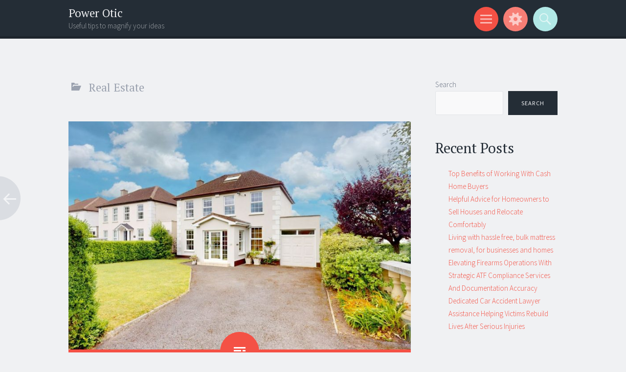

--- FILE ---
content_type: text/html; charset=UTF-8
request_url: http://powerotic.com/category/real-estate/
body_size: 24112
content:
<!DOCTYPE html>
<html lang="en-US">
<head>
<meta charset="UTF-8">
<meta name="viewport" content="width=device-width, initial-scale=1">
<link rel="profile" href="http://gmpg.org/xfn/11">
<link rel="pingback" href="http://powerotic.com/xmlrpc.php">

<title>Real Estate &#8211; Power Otic</title>
<meta name='robots' content='max-image-preview:large' />
<link rel='dns-prefetch' href='//fonts.googleapis.com' />
<link rel="alternate" type="application/rss+xml" title="Power Otic &raquo; Feed" href="https://powerotic.com/feed/" />
<link rel="alternate" type="application/rss+xml" title="Power Otic &raquo; Comments Feed" href="https://powerotic.com/comments/feed/" />
<link rel="alternate" type="application/rss+xml" title="Power Otic &raquo; Real Estate Category Feed" href="https://powerotic.com/category/real-estate/feed/" />
<style id='wp-img-auto-sizes-contain-inline-css' type='text/css'>
img:is([sizes=auto i],[sizes^="auto," i]){contain-intrinsic-size:3000px 1500px}
/*# sourceURL=wp-img-auto-sizes-contain-inline-css */
</style>
<style id='wp-emoji-styles-inline-css' type='text/css'>

	img.wp-smiley, img.emoji {
		display: inline !important;
		border: none !important;
		box-shadow: none !important;
		height: 1em !important;
		width: 1em !important;
		margin: 0 0.07em !important;
		vertical-align: -0.1em !important;
		background: none !important;
		padding: 0 !important;
	}
/*# sourceURL=wp-emoji-styles-inline-css */
</style>
<style id='wp-block-library-inline-css' type='text/css'>
:root{--wp-block-synced-color:#7a00df;--wp-block-synced-color--rgb:122,0,223;--wp-bound-block-color:var(--wp-block-synced-color);--wp-editor-canvas-background:#ddd;--wp-admin-theme-color:#007cba;--wp-admin-theme-color--rgb:0,124,186;--wp-admin-theme-color-darker-10:#006ba1;--wp-admin-theme-color-darker-10--rgb:0,107,160.5;--wp-admin-theme-color-darker-20:#005a87;--wp-admin-theme-color-darker-20--rgb:0,90,135;--wp-admin-border-width-focus:2px}@media (min-resolution:192dpi){:root{--wp-admin-border-width-focus:1.5px}}.wp-element-button{cursor:pointer}:root .has-very-light-gray-background-color{background-color:#eee}:root .has-very-dark-gray-background-color{background-color:#313131}:root .has-very-light-gray-color{color:#eee}:root .has-very-dark-gray-color{color:#313131}:root .has-vivid-green-cyan-to-vivid-cyan-blue-gradient-background{background:linear-gradient(135deg,#00d084,#0693e3)}:root .has-purple-crush-gradient-background{background:linear-gradient(135deg,#34e2e4,#4721fb 50%,#ab1dfe)}:root .has-hazy-dawn-gradient-background{background:linear-gradient(135deg,#faaca8,#dad0ec)}:root .has-subdued-olive-gradient-background{background:linear-gradient(135deg,#fafae1,#67a671)}:root .has-atomic-cream-gradient-background{background:linear-gradient(135deg,#fdd79a,#004a59)}:root .has-nightshade-gradient-background{background:linear-gradient(135deg,#330968,#31cdcf)}:root .has-midnight-gradient-background{background:linear-gradient(135deg,#020381,#2874fc)}:root{--wp--preset--font-size--normal:16px;--wp--preset--font-size--huge:42px}.has-regular-font-size{font-size:1em}.has-larger-font-size{font-size:2.625em}.has-normal-font-size{font-size:var(--wp--preset--font-size--normal)}.has-huge-font-size{font-size:var(--wp--preset--font-size--huge)}.has-text-align-center{text-align:center}.has-text-align-left{text-align:left}.has-text-align-right{text-align:right}.has-fit-text{white-space:nowrap!important}#end-resizable-editor-section{display:none}.aligncenter{clear:both}.items-justified-left{justify-content:flex-start}.items-justified-center{justify-content:center}.items-justified-right{justify-content:flex-end}.items-justified-space-between{justify-content:space-between}.screen-reader-text{border:0;clip-path:inset(50%);height:1px;margin:-1px;overflow:hidden;padding:0;position:absolute;width:1px;word-wrap:normal!important}.screen-reader-text:focus{background-color:#ddd;clip-path:none;color:#444;display:block;font-size:1em;height:auto;left:5px;line-height:normal;padding:15px 23px 14px;text-decoration:none;top:5px;width:auto;z-index:100000}html :where(.has-border-color){border-style:solid}html :where([style*=border-top-color]){border-top-style:solid}html :where([style*=border-right-color]){border-right-style:solid}html :where([style*=border-bottom-color]){border-bottom-style:solid}html :where([style*=border-left-color]){border-left-style:solid}html :where([style*=border-width]){border-style:solid}html :where([style*=border-top-width]){border-top-style:solid}html :where([style*=border-right-width]){border-right-style:solid}html :where([style*=border-bottom-width]){border-bottom-style:solid}html :where([style*=border-left-width]){border-left-style:solid}html :where(img[class*=wp-image-]){height:auto;max-width:100%}:where(figure){margin:0 0 1em}html :where(.is-position-sticky){--wp-admin--admin-bar--position-offset:var(--wp-admin--admin-bar--height,0px)}@media screen and (max-width:600px){html :where(.is-position-sticky){--wp-admin--admin-bar--position-offset:0px}}

/*# sourceURL=wp-block-library-inline-css */
</style><style id='wp-block-archives-inline-css' type='text/css'>
.wp-block-archives{box-sizing:border-box}.wp-block-archives-dropdown label{display:block}
/*# sourceURL=http://powerotic.com/wp-includes/blocks/archives/style.min.css */
</style>
<style id='wp-block-categories-inline-css' type='text/css'>
.wp-block-categories{box-sizing:border-box}.wp-block-categories.alignleft{margin-right:2em}.wp-block-categories.alignright{margin-left:2em}.wp-block-categories.wp-block-categories-dropdown.aligncenter{text-align:center}.wp-block-categories .wp-block-categories__label{display:block;width:100%}
/*# sourceURL=http://powerotic.com/wp-includes/blocks/categories/style.min.css */
</style>
<style id='wp-block-heading-inline-css' type='text/css'>
h1:where(.wp-block-heading).has-background,h2:where(.wp-block-heading).has-background,h3:where(.wp-block-heading).has-background,h4:where(.wp-block-heading).has-background,h5:where(.wp-block-heading).has-background,h6:where(.wp-block-heading).has-background{padding:1.25em 2.375em}h1.has-text-align-left[style*=writing-mode]:where([style*=vertical-lr]),h1.has-text-align-right[style*=writing-mode]:where([style*=vertical-rl]),h2.has-text-align-left[style*=writing-mode]:where([style*=vertical-lr]),h2.has-text-align-right[style*=writing-mode]:where([style*=vertical-rl]),h3.has-text-align-left[style*=writing-mode]:where([style*=vertical-lr]),h3.has-text-align-right[style*=writing-mode]:where([style*=vertical-rl]),h4.has-text-align-left[style*=writing-mode]:where([style*=vertical-lr]),h4.has-text-align-right[style*=writing-mode]:where([style*=vertical-rl]),h5.has-text-align-left[style*=writing-mode]:where([style*=vertical-lr]),h5.has-text-align-right[style*=writing-mode]:where([style*=vertical-rl]),h6.has-text-align-left[style*=writing-mode]:where([style*=vertical-lr]),h6.has-text-align-right[style*=writing-mode]:where([style*=vertical-rl]){rotate:180deg}
/*# sourceURL=http://powerotic.com/wp-includes/blocks/heading/style.min.css */
</style>
<style id='wp-block-latest-comments-inline-css' type='text/css'>
ol.wp-block-latest-comments{box-sizing:border-box;margin-left:0}:where(.wp-block-latest-comments:not([style*=line-height] .wp-block-latest-comments__comment)){line-height:1.1}:where(.wp-block-latest-comments:not([style*=line-height] .wp-block-latest-comments__comment-excerpt p)){line-height:1.8}.has-dates :where(.wp-block-latest-comments:not([style*=line-height])),.has-excerpts :where(.wp-block-latest-comments:not([style*=line-height])){line-height:1.5}.wp-block-latest-comments .wp-block-latest-comments{padding-left:0}.wp-block-latest-comments__comment{list-style:none;margin-bottom:1em}.has-avatars .wp-block-latest-comments__comment{list-style:none;min-height:2.25em}.has-avatars .wp-block-latest-comments__comment .wp-block-latest-comments__comment-excerpt,.has-avatars .wp-block-latest-comments__comment .wp-block-latest-comments__comment-meta{margin-left:3.25em}.wp-block-latest-comments__comment-excerpt p{font-size:.875em;margin:.36em 0 1.4em}.wp-block-latest-comments__comment-date{display:block;font-size:.75em}.wp-block-latest-comments .avatar,.wp-block-latest-comments__comment-avatar{border-radius:1.5em;display:block;float:left;height:2.5em;margin-right:.75em;width:2.5em}.wp-block-latest-comments[class*=-font-size] a,.wp-block-latest-comments[style*=font-size] a{font-size:inherit}
/*# sourceURL=http://powerotic.com/wp-includes/blocks/latest-comments/style.min.css */
</style>
<style id='wp-block-latest-posts-inline-css' type='text/css'>
.wp-block-latest-posts{box-sizing:border-box}.wp-block-latest-posts.alignleft{margin-right:2em}.wp-block-latest-posts.alignright{margin-left:2em}.wp-block-latest-posts.wp-block-latest-posts__list{list-style:none}.wp-block-latest-posts.wp-block-latest-posts__list li{clear:both;overflow-wrap:break-word}.wp-block-latest-posts.is-grid{display:flex;flex-wrap:wrap}.wp-block-latest-posts.is-grid li{margin:0 1.25em 1.25em 0;width:100%}@media (min-width:600px){.wp-block-latest-posts.columns-2 li{width:calc(50% - .625em)}.wp-block-latest-posts.columns-2 li:nth-child(2n){margin-right:0}.wp-block-latest-posts.columns-3 li{width:calc(33.33333% - .83333em)}.wp-block-latest-posts.columns-3 li:nth-child(3n){margin-right:0}.wp-block-latest-posts.columns-4 li{width:calc(25% - .9375em)}.wp-block-latest-posts.columns-4 li:nth-child(4n){margin-right:0}.wp-block-latest-posts.columns-5 li{width:calc(20% - 1em)}.wp-block-latest-posts.columns-5 li:nth-child(5n){margin-right:0}.wp-block-latest-posts.columns-6 li{width:calc(16.66667% - 1.04167em)}.wp-block-latest-posts.columns-6 li:nth-child(6n){margin-right:0}}:root :where(.wp-block-latest-posts.is-grid){padding:0}:root :where(.wp-block-latest-posts.wp-block-latest-posts__list){padding-left:0}.wp-block-latest-posts__post-author,.wp-block-latest-posts__post-date{display:block;font-size:.8125em}.wp-block-latest-posts__post-excerpt,.wp-block-latest-posts__post-full-content{margin-bottom:1em;margin-top:.5em}.wp-block-latest-posts__featured-image a{display:inline-block}.wp-block-latest-posts__featured-image img{height:auto;max-width:100%;width:auto}.wp-block-latest-posts__featured-image.alignleft{float:left;margin-right:1em}.wp-block-latest-posts__featured-image.alignright{float:right;margin-left:1em}.wp-block-latest-posts__featured-image.aligncenter{margin-bottom:1em;text-align:center}
/*# sourceURL=http://powerotic.com/wp-includes/blocks/latest-posts/style.min.css */
</style>
<style id='wp-block-search-inline-css' type='text/css'>
.wp-block-search__button{margin-left:10px;word-break:normal}.wp-block-search__button.has-icon{line-height:0}.wp-block-search__button svg{height:1.25em;min-height:24px;min-width:24px;width:1.25em;fill:currentColor;vertical-align:text-bottom}:where(.wp-block-search__button){border:1px solid #ccc;padding:6px 10px}.wp-block-search__inside-wrapper{display:flex;flex:auto;flex-wrap:nowrap;max-width:100%}.wp-block-search__label{width:100%}.wp-block-search.wp-block-search__button-only .wp-block-search__button{box-sizing:border-box;display:flex;flex-shrink:0;justify-content:center;margin-left:0;max-width:100%}.wp-block-search.wp-block-search__button-only .wp-block-search__inside-wrapper{min-width:0!important;transition-property:width}.wp-block-search.wp-block-search__button-only .wp-block-search__input{flex-basis:100%;transition-duration:.3s}.wp-block-search.wp-block-search__button-only.wp-block-search__searchfield-hidden,.wp-block-search.wp-block-search__button-only.wp-block-search__searchfield-hidden .wp-block-search__inside-wrapper{overflow:hidden}.wp-block-search.wp-block-search__button-only.wp-block-search__searchfield-hidden .wp-block-search__input{border-left-width:0!important;border-right-width:0!important;flex-basis:0;flex-grow:0;margin:0;min-width:0!important;padding-left:0!important;padding-right:0!important;width:0!important}:where(.wp-block-search__input){appearance:none;border:1px solid #949494;flex-grow:1;font-family:inherit;font-size:inherit;font-style:inherit;font-weight:inherit;letter-spacing:inherit;line-height:inherit;margin-left:0;margin-right:0;min-width:3rem;padding:8px;text-decoration:unset!important;text-transform:inherit}:where(.wp-block-search__button-inside .wp-block-search__inside-wrapper){background-color:#fff;border:1px solid #949494;box-sizing:border-box;padding:4px}:where(.wp-block-search__button-inside .wp-block-search__inside-wrapper) .wp-block-search__input{border:none;border-radius:0;padding:0 4px}:where(.wp-block-search__button-inside .wp-block-search__inside-wrapper) .wp-block-search__input:focus{outline:none}:where(.wp-block-search__button-inside .wp-block-search__inside-wrapper) :where(.wp-block-search__button){padding:4px 8px}.wp-block-search.aligncenter .wp-block-search__inside-wrapper{margin:auto}.wp-block[data-align=right] .wp-block-search.wp-block-search__button-only .wp-block-search__inside-wrapper{float:right}
/*# sourceURL=http://powerotic.com/wp-includes/blocks/search/style.min.css */
</style>
<style id='wp-block-group-inline-css' type='text/css'>
.wp-block-group{box-sizing:border-box}:where(.wp-block-group.wp-block-group-is-layout-constrained){position:relative}
/*# sourceURL=http://powerotic.com/wp-includes/blocks/group/style.min.css */
</style>
<style id='global-styles-inline-css' type='text/css'>
:root{--wp--preset--aspect-ratio--square: 1;--wp--preset--aspect-ratio--4-3: 4/3;--wp--preset--aspect-ratio--3-4: 3/4;--wp--preset--aspect-ratio--3-2: 3/2;--wp--preset--aspect-ratio--2-3: 2/3;--wp--preset--aspect-ratio--16-9: 16/9;--wp--preset--aspect-ratio--9-16: 9/16;--wp--preset--color--black: #000000;--wp--preset--color--cyan-bluish-gray: #abb8c3;--wp--preset--color--white: #ffffff;--wp--preset--color--pale-pink: #f78da7;--wp--preset--color--vivid-red: #cf2e2e;--wp--preset--color--luminous-vivid-orange: #ff6900;--wp--preset--color--luminous-vivid-amber: #fcb900;--wp--preset--color--light-green-cyan: #7bdcb5;--wp--preset--color--vivid-green-cyan: #00d084;--wp--preset--color--pale-cyan-blue: #8ed1fc;--wp--preset--color--vivid-cyan-blue: #0693e3;--wp--preset--color--vivid-purple: #9b51e0;--wp--preset--gradient--vivid-cyan-blue-to-vivid-purple: linear-gradient(135deg,rgb(6,147,227) 0%,rgb(155,81,224) 100%);--wp--preset--gradient--light-green-cyan-to-vivid-green-cyan: linear-gradient(135deg,rgb(122,220,180) 0%,rgb(0,208,130) 100%);--wp--preset--gradient--luminous-vivid-amber-to-luminous-vivid-orange: linear-gradient(135deg,rgb(252,185,0) 0%,rgb(255,105,0) 100%);--wp--preset--gradient--luminous-vivid-orange-to-vivid-red: linear-gradient(135deg,rgb(255,105,0) 0%,rgb(207,46,46) 100%);--wp--preset--gradient--very-light-gray-to-cyan-bluish-gray: linear-gradient(135deg,rgb(238,238,238) 0%,rgb(169,184,195) 100%);--wp--preset--gradient--cool-to-warm-spectrum: linear-gradient(135deg,rgb(74,234,220) 0%,rgb(151,120,209) 20%,rgb(207,42,186) 40%,rgb(238,44,130) 60%,rgb(251,105,98) 80%,rgb(254,248,76) 100%);--wp--preset--gradient--blush-light-purple: linear-gradient(135deg,rgb(255,206,236) 0%,rgb(152,150,240) 100%);--wp--preset--gradient--blush-bordeaux: linear-gradient(135deg,rgb(254,205,165) 0%,rgb(254,45,45) 50%,rgb(107,0,62) 100%);--wp--preset--gradient--luminous-dusk: linear-gradient(135deg,rgb(255,203,112) 0%,rgb(199,81,192) 50%,rgb(65,88,208) 100%);--wp--preset--gradient--pale-ocean: linear-gradient(135deg,rgb(255,245,203) 0%,rgb(182,227,212) 50%,rgb(51,167,181) 100%);--wp--preset--gradient--electric-grass: linear-gradient(135deg,rgb(202,248,128) 0%,rgb(113,206,126) 100%);--wp--preset--gradient--midnight: linear-gradient(135deg,rgb(2,3,129) 0%,rgb(40,116,252) 100%);--wp--preset--font-size--small: 13px;--wp--preset--font-size--medium: 20px;--wp--preset--font-size--large: 36px;--wp--preset--font-size--x-large: 42px;--wp--preset--spacing--20: 0.44rem;--wp--preset--spacing--30: 0.67rem;--wp--preset--spacing--40: 1rem;--wp--preset--spacing--50: 1.5rem;--wp--preset--spacing--60: 2.25rem;--wp--preset--spacing--70: 3.38rem;--wp--preset--spacing--80: 5.06rem;--wp--preset--shadow--natural: 6px 6px 9px rgba(0, 0, 0, 0.2);--wp--preset--shadow--deep: 12px 12px 50px rgba(0, 0, 0, 0.4);--wp--preset--shadow--sharp: 6px 6px 0px rgba(0, 0, 0, 0.2);--wp--preset--shadow--outlined: 6px 6px 0px -3px rgb(255, 255, 255), 6px 6px rgb(0, 0, 0);--wp--preset--shadow--crisp: 6px 6px 0px rgb(0, 0, 0);}:where(.is-layout-flex){gap: 0.5em;}:where(.is-layout-grid){gap: 0.5em;}body .is-layout-flex{display: flex;}.is-layout-flex{flex-wrap: wrap;align-items: center;}.is-layout-flex > :is(*, div){margin: 0;}body .is-layout-grid{display: grid;}.is-layout-grid > :is(*, div){margin: 0;}:where(.wp-block-columns.is-layout-flex){gap: 2em;}:where(.wp-block-columns.is-layout-grid){gap: 2em;}:where(.wp-block-post-template.is-layout-flex){gap: 1.25em;}:where(.wp-block-post-template.is-layout-grid){gap: 1.25em;}.has-black-color{color: var(--wp--preset--color--black) !important;}.has-cyan-bluish-gray-color{color: var(--wp--preset--color--cyan-bluish-gray) !important;}.has-white-color{color: var(--wp--preset--color--white) !important;}.has-pale-pink-color{color: var(--wp--preset--color--pale-pink) !important;}.has-vivid-red-color{color: var(--wp--preset--color--vivid-red) !important;}.has-luminous-vivid-orange-color{color: var(--wp--preset--color--luminous-vivid-orange) !important;}.has-luminous-vivid-amber-color{color: var(--wp--preset--color--luminous-vivid-amber) !important;}.has-light-green-cyan-color{color: var(--wp--preset--color--light-green-cyan) !important;}.has-vivid-green-cyan-color{color: var(--wp--preset--color--vivid-green-cyan) !important;}.has-pale-cyan-blue-color{color: var(--wp--preset--color--pale-cyan-blue) !important;}.has-vivid-cyan-blue-color{color: var(--wp--preset--color--vivid-cyan-blue) !important;}.has-vivid-purple-color{color: var(--wp--preset--color--vivid-purple) !important;}.has-black-background-color{background-color: var(--wp--preset--color--black) !important;}.has-cyan-bluish-gray-background-color{background-color: var(--wp--preset--color--cyan-bluish-gray) !important;}.has-white-background-color{background-color: var(--wp--preset--color--white) !important;}.has-pale-pink-background-color{background-color: var(--wp--preset--color--pale-pink) !important;}.has-vivid-red-background-color{background-color: var(--wp--preset--color--vivid-red) !important;}.has-luminous-vivid-orange-background-color{background-color: var(--wp--preset--color--luminous-vivid-orange) !important;}.has-luminous-vivid-amber-background-color{background-color: var(--wp--preset--color--luminous-vivid-amber) !important;}.has-light-green-cyan-background-color{background-color: var(--wp--preset--color--light-green-cyan) !important;}.has-vivid-green-cyan-background-color{background-color: var(--wp--preset--color--vivid-green-cyan) !important;}.has-pale-cyan-blue-background-color{background-color: var(--wp--preset--color--pale-cyan-blue) !important;}.has-vivid-cyan-blue-background-color{background-color: var(--wp--preset--color--vivid-cyan-blue) !important;}.has-vivid-purple-background-color{background-color: var(--wp--preset--color--vivid-purple) !important;}.has-black-border-color{border-color: var(--wp--preset--color--black) !important;}.has-cyan-bluish-gray-border-color{border-color: var(--wp--preset--color--cyan-bluish-gray) !important;}.has-white-border-color{border-color: var(--wp--preset--color--white) !important;}.has-pale-pink-border-color{border-color: var(--wp--preset--color--pale-pink) !important;}.has-vivid-red-border-color{border-color: var(--wp--preset--color--vivid-red) !important;}.has-luminous-vivid-orange-border-color{border-color: var(--wp--preset--color--luminous-vivid-orange) !important;}.has-luminous-vivid-amber-border-color{border-color: var(--wp--preset--color--luminous-vivid-amber) !important;}.has-light-green-cyan-border-color{border-color: var(--wp--preset--color--light-green-cyan) !important;}.has-vivid-green-cyan-border-color{border-color: var(--wp--preset--color--vivid-green-cyan) !important;}.has-pale-cyan-blue-border-color{border-color: var(--wp--preset--color--pale-cyan-blue) !important;}.has-vivid-cyan-blue-border-color{border-color: var(--wp--preset--color--vivid-cyan-blue) !important;}.has-vivid-purple-border-color{border-color: var(--wp--preset--color--vivid-purple) !important;}.has-vivid-cyan-blue-to-vivid-purple-gradient-background{background: var(--wp--preset--gradient--vivid-cyan-blue-to-vivid-purple) !important;}.has-light-green-cyan-to-vivid-green-cyan-gradient-background{background: var(--wp--preset--gradient--light-green-cyan-to-vivid-green-cyan) !important;}.has-luminous-vivid-amber-to-luminous-vivid-orange-gradient-background{background: var(--wp--preset--gradient--luminous-vivid-amber-to-luminous-vivid-orange) !important;}.has-luminous-vivid-orange-to-vivid-red-gradient-background{background: var(--wp--preset--gradient--luminous-vivid-orange-to-vivid-red) !important;}.has-very-light-gray-to-cyan-bluish-gray-gradient-background{background: var(--wp--preset--gradient--very-light-gray-to-cyan-bluish-gray) !important;}.has-cool-to-warm-spectrum-gradient-background{background: var(--wp--preset--gradient--cool-to-warm-spectrum) !important;}.has-blush-light-purple-gradient-background{background: var(--wp--preset--gradient--blush-light-purple) !important;}.has-blush-bordeaux-gradient-background{background: var(--wp--preset--gradient--blush-bordeaux) !important;}.has-luminous-dusk-gradient-background{background: var(--wp--preset--gradient--luminous-dusk) !important;}.has-pale-ocean-gradient-background{background: var(--wp--preset--gradient--pale-ocean) !important;}.has-electric-grass-gradient-background{background: var(--wp--preset--gradient--electric-grass) !important;}.has-midnight-gradient-background{background: var(--wp--preset--gradient--midnight) !important;}.has-small-font-size{font-size: var(--wp--preset--font-size--small) !important;}.has-medium-font-size{font-size: var(--wp--preset--font-size--medium) !important;}.has-large-font-size{font-size: var(--wp--preset--font-size--large) !important;}.has-x-large-font-size{font-size: var(--wp--preset--font-size--x-large) !important;}
/*# sourceURL=global-styles-inline-css */
</style>

<style id='classic-theme-styles-inline-css' type='text/css'>
/*! This file is auto-generated */
.wp-block-button__link{color:#fff;background-color:#32373c;border-radius:9999px;box-shadow:none;text-decoration:none;padding:calc(.667em + 2px) calc(1.333em + 2px);font-size:1.125em}.wp-block-file__button{background:#32373c;color:#fff;text-decoration:none}
/*# sourceURL=/wp-includes/css/classic-themes.min.css */
</style>
<link rel='stylesheet' id='chld_thm_cfg_parent-css' href='http://powerotic.com/wp-content/themes/sorbet/style.css?ver=6.9' type='text/css' media='all' />
<link rel='stylesheet' id='sorbet-style-css' href='http://powerotic.com/wp-content/themes/sorbet-child/style.css?ver=6.9' type='text/css' media='all' />
<link rel='stylesheet' id='sorbet-fonts-css' href='https://fonts.googleapis.com/css?family=Source+Sans+Pro%3A300%2C400%2C700%2C300italic%2C400italic%2C700italic%7CPT+Serif%3A400%2C700%2C400italic%2C700italic&#038;subset=latin%2Clatin-ext' type='text/css' media='all' />
<link rel='stylesheet' id='genericons-css' href='http://powerotic.com/wp-content/themes/sorbet/genericons/genericons.css?ver=3.4.1' type='text/css' media='all' />
<script type="text/javascript" src="http://powerotic.com/wp-includes/js/jquery/jquery.min.js?ver=3.7.1" id="jquery-core-js"></script>
<script type="text/javascript" src="http://powerotic.com/wp-includes/js/jquery/jquery-migrate.min.js?ver=3.4.1" id="jquery-migrate-js"></script>
<link rel="https://api.w.org/" href="https://powerotic.com/wp-json/" /><link rel="alternate" title="JSON" type="application/json" href="https://powerotic.com/wp-json/wp/v2/categories/9" /><link rel="EditURI" type="application/rsd+xml" title="RSD" href="https://powerotic.com/xmlrpc.php?rsd" />
<meta name="generator" content="WordPress 6.9" />
</head>

<body class="archive category category-real-estate category-9 wp-theme-sorbet wp-child-theme-sorbet-child right-sidebar">
<div id="page" class="hfeed site">
		<header id="masthead" class="site-header" role="banner">
				<div class="site-header-wrapper">
			<div class="site-branding">
				<h1 class="site-title"><a href="https://powerotic.com/" rel="home">Power Otic</a></h1>
				<h2 class="site-description">Useful tips to magnify your ideas</h2>
			</div>

			<div class="toggles">
				<div id="menu-toggle" class="toggle" title="Menu"><span class="screen-reader-text">Menu</span></div>
									<div id="sidebar-toggle" class="toggle" title="Widgets"><span class="screen-reader-text">Widgets</span></div>
												<div id="search-toggle" class="toggle" title="Search"><span class="screen-reader-text">Search</span></div>
			</div>
		</div>
	</header><!-- #masthead -->
	<div id="menu-toggle-nav" class="panel">
		<nav id="site-navigation" class="main-navigation" role="navigation">
			<a class="skip-link screen-reader-text" href="#content">Skip to content</a>

			<div class="menu"><ul>
<li ><a href="https://powerotic.com/">Home</a></li></ul></div>
		</nav><!-- #site-navigation -->
	</div>
				<div id="sidebar-toggle-nav" class="panel">
	<div class="widget-areas">
		<div class="widget-area">
			<aside id="block-5" class="widget widget_block"><div class="wp-block-group"><div class="wp-block-group__inner-container is-layout-flow wp-block-group-is-layout-flow"><h2 class="wp-block-heading">Archives</h2><ul class="wp-block-archives-list wp-block-archives">	<li><a href='https://powerotic.com/2025/09/'>September 2025</a></li>
	<li><a href='https://powerotic.com/2025/08/'>August 2025</a></li>
	<li><a href='https://powerotic.com/2025/07/'>July 2025</a></li>
	<li><a href='https://powerotic.com/2025/06/'>June 2025</a></li>
	<li><a href='https://powerotic.com/2025/05/'>May 2025</a></li>
	<li><a href='https://powerotic.com/2025/03/'>March 2025</a></li>
	<li><a href='https://powerotic.com/2025/02/'>February 2025</a></li>
	<li><a href='https://powerotic.com/2025/01/'>January 2025</a></li>
	<li><a href='https://powerotic.com/2024/12/'>December 2024</a></li>
	<li><a href='https://powerotic.com/2024/11/'>November 2024</a></li>
	<li><a href='https://powerotic.com/2024/10/'>October 2024</a></li>
	<li><a href='https://powerotic.com/2024/03/'>March 2024</a></li>
	<li><a href='https://powerotic.com/2023/12/'>December 2023</a></li>
	<li><a href='https://powerotic.com/2023/10/'>October 2023</a></li>
	<li><a href='https://powerotic.com/2023/09/'>September 2023</a></li>
	<li><a href='https://powerotic.com/2023/08/'>August 2023</a></li>
	<li><a href='https://powerotic.com/2023/07/'>July 2023</a></li>
	<li><a href='https://powerotic.com/2023/06/'>June 2023</a></li>
	<li><a href='https://powerotic.com/2023/05/'>May 2023</a></li>
	<li><a href='https://powerotic.com/2023/04/'>April 2023</a></li>
	<li><a href='https://powerotic.com/2023/03/'>March 2023</a></li>
	<li><a href='https://powerotic.com/2023/02/'>February 2023</a></li>
	<li><a href='https://powerotic.com/2022/12/'>December 2022</a></li>
	<li><a href='https://powerotic.com/2022/01/'>January 2022</a></li>
</ul></div></div></aside><aside id="block-6" class="widget widget_block"><div class="wp-block-group"><div class="wp-block-group__inner-container is-layout-flow wp-block-group-is-layout-flow"><h2 class="wp-block-heading">Categories</h2><ul class="wp-block-categories-list wp-block-categories">	<li class="cat-item cat-item-10"><a href="https://powerotic.com/category/auto/">Auto</a>
</li>
	<li class="cat-item cat-item-8"><a href="https://powerotic.com/category/business/">Business</a>
</li>
	<li class="cat-item cat-item-31"><a href="https://powerotic.com/category/education/">Education</a>
</li>
	<li class="cat-item cat-item-2"><a href="https://powerotic.com/category/entertainment/">Entertainment</a>
</li>
	<li class="cat-item cat-item-3"><a href="https://powerotic.com/category/fashion/">fashion</a>
</li>
	<li class="cat-item cat-item-7"><a href="https://powerotic.com/category/general/">General</a>
</li>
	<li class="cat-item cat-item-20"><a href="https://powerotic.com/category/health/">Health</a>
</li>
	<li class="cat-item cat-item-17"><a href="https://powerotic.com/category/home/">Home</a>
</li>
	<li class="cat-item cat-item-5"><a href="https://powerotic.com/category/law/">Law</a>
</li>
	<li class="cat-item cat-item-11"><a href="https://powerotic.com/category/pets/">Pets</a>
</li>
	<li class="cat-item cat-item-9 current-cat"><a aria-current="page" href="https://powerotic.com/category/real-estate/">Real Estate</a>
</li>
	<li class="cat-item cat-item-14"><a href="https://powerotic.com/category/shopping/">Shopping</a>
</li>
	<li class="cat-item cat-item-12"><a href="https://powerotic.com/category/tech/">Tech</a>
</li>
	<li class="cat-item cat-item-4"><a href="https://powerotic.com/category/travel/">Travel</a>
</li>
</ul></div></div></aside>		</div>
		<div class="widget-area">
					</div>
		<div class="widget-area">
					</div>
	</div>
</div>		<div id="search-toggle-nav" class="panel">
		<div class="search-wrapper">
			<form role="search" method="get" class="search-form" action="https://powerotic.com/">
	<label>
		<span class="screen-reader-text">Search for:</span>
		<input type="search" class="search-field" placeholder="Search &hellip;" value="" name="s">
	</label>
	<input type="submit" class="search-submit" value="Search">
</form>
		</div>
	</div>
	<div id="content" class="site-content">

	<section id="primary" class="content-area">
		<main id="main" class="site-main" role="main">

		
			<header class="page-header">
				<h1 class="page-title">
					Real Estate				</h1>
											</header><!-- .page-header -->

						
				
	<figure class="entry-thumbnail">
		<a href="https://powerotic.com/2025/top-benefits-of-working-with-cash-home-buyers/" rel="bookmark"><img width="770" height="513" src="https://powerotic.com/wp-content/uploads/2025/09/eyJidWNrZXQiOiJtZWRpYW1hc3Rlci1zM2V1IiwiZWRpdHMiOnsicmVzaXplIjp7ImZpdCI6ImNvdmVyIiwid2lkdGgiOjE0NDAsImhlaWdodCI6OTYwfX0sIm91dHB1dEZvcm1hdCI6ImpwZWciLCJrZXkiOiI1LzcvNTc3ZGZjMWEt-770x513.jpg" class="attachment-index-thumb size-index-thumb wp-post-image" alt="how to sell my home for cash in san diego" decoding="async" srcset="https://powerotic.com/wp-content/uploads/2025/09/eyJidWNrZXQiOiJtZWRpYW1hc3Rlci1zM2V1IiwiZWRpdHMiOnsicmVzaXplIjp7ImZpdCI6ImNvdmVyIiwid2lkdGgiOjE0NDAsImhlaWdodCI6OTYwfX0sIm91dHB1dEZvcm1hdCI6ImpwZWciLCJrZXkiOiI1LzcvNTc3ZGZjMWEt-770x513.jpg 770w, https://powerotic.com/wp-content/uploads/2025/09/eyJidWNrZXQiOiJtZWRpYW1hc3Rlci1zM2V1IiwiZWRpdHMiOnsicmVzaXplIjp7ImZpdCI6ImNvdmVyIiwid2lkdGgiOjE0NDAsImhlaWdodCI6OTYwfX0sIm91dHB1dEZvcm1hdCI6ImpwZWciLCJrZXkiOiI1LzcvNTc3ZGZjMWEt-300x200.jpg 300w, https://powerotic.com/wp-content/uploads/2025/09/eyJidWNrZXQiOiJtZWRpYW1hc3Rlci1zM2V1IiwiZWRpdHMiOnsicmVzaXplIjp7ImZpdCI6ImNvdmVyIiwid2lkdGgiOjE0NDAsImhlaWdodCI6OTYwfX0sIm91dHB1dEZvcm1hdCI6ImpwZWciLCJrZXkiOiI1LzcvNTc3ZGZjMWEt-1024x683.jpg 1024w, https://powerotic.com/wp-content/uploads/2025/09/eyJidWNrZXQiOiJtZWRpYW1hc3Rlci1zM2V1IiwiZWRpdHMiOnsicmVzaXplIjp7ImZpdCI6ImNvdmVyIiwid2lkdGgiOjE0NDAsImhlaWdodCI6OTYwfX0sIm91dHB1dEZvcm1hdCI6ImpwZWciLCJrZXkiOiI1LzcvNTc3ZGZjMWEt-768x512.jpg 768w, https://powerotic.com/wp-content/uploads/2025/09/eyJidWNrZXQiOiJtZWRpYW1hc3Rlci1zM2V1IiwiZWRpdHMiOnsicmVzaXplIjp7ImZpdCI6ImNvdmVyIiwid2lkdGgiOjE0NDAsImhlaWdodCI6OTYwfX0sIm91dHB1dEZvcm1hdCI6ImpwZWciLCJrZXkiOiI1LzcvNTc3ZGZjMWEt.jpg 1440w" sizes="(max-width: 770px) 100vw, 770px" /></a>
	</figure>
<article id="post-584" class="post-584 post type-post status-publish format-standard has-post-thumbnail hentry category-real-estate tag-realtor-commissions">
		<header class="entry-header">
		<h1 class="entry-title"><a href="https://powerotic.com/2025/top-benefits-of-working-with-cash-home-buyers/" rel="bookmark">Top Benefits of Working With Cash Home Buyers</a></h1>	</header><!-- .entry-header -->

		<div class="entry-content">
		<p style="text-align: justify;">Selling a house can feel irresistible when doubts and waiting periods drag on. Selecting a direct cash choice simplifies the procedure, making it more consistent, flexible, and efficient. Many sellers look for quicker and stress-free options, and turning to specialists who provide direct offers is a practical solution. Homeowners looking for faster results benefit from clear timelines and fewer obstacles. Selling through <strong><a href="https://gordonbuyshomes.com/reputable-house-buyers/">cash home buyers in san diego</a>  </strong>can create smoother transactions that avoid the uncertainty of lengthy processes.</p>
<h2 style="text-align: justify;">No Repairs or Renovations Needed</h2>
<p style="text-align: justify;">Owners do not face pressure for property upgrades.</p>
<ul style="text-align: justify;">
<li>Buyers accept homes in their current condition without struggles</li>
<li>No extra effort on costly repairs or touch-ups</li>
<li>Immediate offers are provided after the overall property inspection</li>
<li>Reduces physical stress from preparing spaces for sale</li>
<li>Helps property owners save energy by avoiding demands</li>
</ul>
<p style="text-align: justify;">This improves convenience for property owners who want a straightforward transaction without added responsibilities or costly adjustments.</p>
<h2 style="text-align: justify;">Simplified Closing Process Offered</h2>
<p style="text-align: justify;">Settlements happen faster compared to conventional pathways. Documentation is minimized, leaving owners with fewer obligations while ensuring everything is transparent, structured, and aligned with seller expectations from beginning to end.</p>
<h2 style="text-align: justify;">Flexible Timeline For Transactions</h2>
<p><img decoding="async" class="aligncenter size-large wp-image-587" src="https://powerotic.com/wp-content/uploads/2025/09/abandoned-house-for-sale-2-1024x670.jpg" alt="cash offer for my house orange county
" width="646" height="423" srcset="https://powerotic.com/wp-content/uploads/2025/09/abandoned-house-for-sale-2-1024x670.jpg 1024w, https://powerotic.com/wp-content/uploads/2025/09/abandoned-house-for-sale-2-300x196.jpg 300w, https://powerotic.com/wp-content/uploads/2025/09/abandoned-house-for-sale-2-768x502.jpg 768w, https://powerotic.com/wp-content/uploads/2025/09/abandoned-house-for-sale-2-770x504.jpg 770w, https://powerotic.com/wp-content/uploads/2025/09/abandoned-house-for-sale-2.jpg 1200w" sizes="(max-width: 646px) 100vw, 646px" /></p>
<p style="text-align: justify;">Sellers have the freedom to choose when closing happens.</p>
<ul style="text-align: justify;">
<li>Owners select days that suit individual requirements carefully</li>
<li>Buyers adjust schedules to accommodate specific seller situations</li>
<li>Freedom allows smoother coordination of financial commitments effectively</li>
<li>Eliminates pressure from tight deadlines associated with formal sales</li>
</ul>
<p style="text-align: justify;">Control lies with homeowners prioritizing comfort over speediness</p>
<p style="text-align: justify;">Flexibility ensures the process adapts to the seller rather than the other way around, making it simple to handle personal conditions.</p>
<h2 style="text-align: justify;">No Agent Commissions Required</h2>
<p style="text-align: justify;">Payments to middle representatives are not required here. The entire amount is directed toward the seller, which increases profits while minimizing unnecessary losses during straightforward exchanges.</p>
<h2 style="text-align: justify;">Reduces Stressful Complications Significantly</h2>
<p style="text-align: justify;">Fewer steps ensure everything feels manageable.</p>
<ul style="text-align: justify;">
<li>Removal of complex negotiations simplifies the process considerably</li>
<li>Eliminates waiting for uncertain buyer loan approvals</li>
<li>Takes away the extended paperwork traditionally expected</li>
<li>Prevents delays from third parties disrupting schedules</li>
<li>Focus stays on completing the sale directly and swiftly</li>
</ul>
<p style="text-align: justify;">This efficiency aids sellers to breathe easier, knowing their sale will proceed without hidden troubles or setbacks.</p>
<p style="text-align: justify;">Selling a house often involves stress, negotiations, and significant delays, which can make the journey harder than expected. Opting for direct buyers solves common problems by cutting waiting periods, avoiding property enhancements, removing commissions, and reducing complexity. Many homeowners benefit from choosing cash home buyers in san diego since this option helps secure stress-free results and dependable outcomes while maximizing payout ease.</p>
			</div><!-- .entry-content -->
	
	<footer class="entry-meta">
		<span class="post-date"><a href="https://powerotic.com/2025/top-benefits-of-working-with-cash-home-buyers/" title="12:34 pm" rel="bookmark"><time class="entry-date" datetime="2025-09-30T12:34:39+00:00">September 30, 2025</time></a></span><span class="byline"><span class="author vcard"><a class="url fn n" href="https://powerotic.com/author/admin/" title="View all posts by Jean Scott" rel="author">Jean Scott</a></span></span>		
			<span class="tags-links"><a href="https://powerotic.com/tag/realtor-commissions/" rel="tag">Realtor Commissions</a></span>		
				<span class="comments-link"><a href="https://powerotic.com/2025/top-benefits-of-working-with-cash-home-buyers/#respond">Leave a comment</a></span>
		
			</footer><!-- .entry-meta -->
</article><!-- #post-## -->

			
				
	<figure class="entry-thumbnail">
		<a href="https://powerotic.com/2025/helpful-advice-for-homeowners-to-sell-houses-and-relocate-comfortably/" rel="bookmark"><img width="770" height="514" src="https://powerotic.com/wp-content/uploads/2025/09/12041489_78b39c305552453699c10b879d5ae327.webp" class="attachment-index-thumb size-index-thumb wp-post-image" alt="how can i buy a house for the first time" decoding="async" loading="lazy" srcset="https://powerotic.com/wp-content/uploads/2025/09/12041489_78b39c305552453699c10b879d5ae327.webp 2000w, https://powerotic.com/wp-content/uploads/2025/09/12041489_78b39c305552453699c10b879d5ae327-300x200.webp 300w, https://powerotic.com/wp-content/uploads/2025/09/12041489_78b39c305552453699c10b879d5ae327-1024x683.webp 1024w, https://powerotic.com/wp-content/uploads/2025/09/12041489_78b39c305552453699c10b879d5ae327-768x512.webp 768w, https://powerotic.com/wp-content/uploads/2025/09/12041489_78b39c305552453699c10b879d5ae327-1536x1025.webp 1536w" sizes="auto, (max-width: 770px) 100vw, 770px" /></a>
	</figure>
<article id="post-573" class="post-573 post type-post status-publish format-standard has-post-thumbnail hentry category-real-estate tag-sell-houses">
		<header class="entry-header">
		<h1 class="entry-title"><a href="https://powerotic.com/2025/helpful-advice-for-homeowners-to-sell-houses-and-relocate-comfortably/" rel="bookmark">Helpful Advice for Homeowners to Sell Houses and Relocate Comfortably</a></h1>	</header><!-- .entry-header -->

		<div class="entry-content">
		<p style="text-align: justify;">Before beginning a new part of your life, you should give it some thought and make a plan. Moving to make sure the deal goes quickly might be hard if you don&#8217;t plan ahead. Focusing on certain tasks can help homeowners simplify their lives and feel less stressed. When getting ready for this time, even small changes can make a big difference. For detailed guidance on organized shifting, you can explore <a href="https://www.northalabamahousebuyer.com/blog/sell-house-in-huntsville-al-and-relocate-out-of-state/"><strong><u>https://www.northalabamahousebuyer.com/blog/sell-house-in-huntsville-al-and-relocate-out-of-state/</u></strong></a></p>
<h2 style="text-align: justify;"><strong>Preparation Steps</strong></h2>
<p style="text-align: justify;">Create a checklist to handle duties without forgetting small important details.</p>
<ul style="text-align: justify;">
<li>Plan a timeline early to avoid unexpected tasks at critical moments.</li>
<li>Review important papers to ensure no delays occur during legal processes.</li>
<li>Arrange storage options that make belongings secure until relocation is completed.</li>
<li>Communicate with family so everyone stays informed about upcoming adjustments.</li>
</ul>
<h2 style="text-align: justify;"><strong>Home Presentation</strong></h2>
<p style="text-align: justify;">Arrange furnishings to highlight open spaces that display comfort and simplicity.</p>
<ul style="text-align: justify;">
<li>Use light colored paints, as they create calm, welcoming rooms for visitors.</li>
<li>Remove personal items so potential buyers can imagine their lifestyle easily.</li>
<li>Pay attention to minor repairs that can increase property appeal quickly.</li>
<li>Place minimal decor items that enhance beauty without overwhelming spaces.</li>
</ul>
<h2 style="text-align: justify;"><strong>Relocation Ease</strong></h2>
<p style="text-align: justify;">Label boxes properly so unpacking is faster once you reach the new place.</p>
<ul style="text-align: justify;">
<li>Keep a small essentials bag ready with daily items for quick access anytime.</li>
<li>Hire help if lifting heavy belongings becomes difficult during the process.</li>
<li>Visit the new location beforehand to avoid confusion when shifting items.</li>
</ul>
<h2 style="text-align: justify;"><strong>Emotional Balance</strong></h2>
<p><img loading="lazy" decoding="async" class="aligncenter  wp-image-576" src="http://powerotic.com/wp-content/uploads/2025/09/4ca556a6-cd88-482f-92fa-a5027b6c20dc-1024x682.jpg" alt="how to buy a house at auction with mortgage" width="506" height="337" srcset="https://powerotic.com/wp-content/uploads/2025/09/4ca556a6-cd88-482f-92fa-a5027b6c20dc-1024x682.jpg 1024w, https://powerotic.com/wp-content/uploads/2025/09/4ca556a6-cd88-482f-92fa-a5027b6c20dc-300x200.jpg 300w, https://powerotic.com/wp-content/uploads/2025/09/4ca556a6-cd88-482f-92fa-a5027b6c20dc-768x512.jpg 768w, https://powerotic.com/wp-content/uploads/2025/09/4ca556a6-cd88-482f-92fa-a5027b6c20dc.jpg 1280w" sizes="auto, (max-width: 506px) 100vw, 506px" /></p>
<p style="text-align: justify;">Share feelings with close ones to reduce nervous thoughts about change.</p>
<ul style="text-align: justify;">
<li>Focus on future opportunities instead of feeling worried about leaving.</li>
<li>Spend meaningful time together to strengthen family support throughout.</li>
<li>Manage stress using simple exercises that refresh body and mind fully.</li>
<li>Stay positive by remembering fresh beginnings always bring potential growth.</li>
</ul>
<h2 style="text-align: justify;"><strong>Common Queries</strong></h2>
<ul style="text-align: justify;">
<li>How do I prepare documents?</li>
</ul>
<p style="text-align: justify;">Prepare important papers early to avoid sudden delays during the transaction.</p>
<ul style="text-align: justify;">
<li>What is the best way to pack?</li>
</ul>
<p style="text-align: justify;">Pack belongings in small sections to make the process easier for moving.</p>
<ul style="text-align: justify;">
<li>When should minor repairs be done?</li>
<li>Complete adjustments before listing so the property gains higher attention.</li>
<li>Where can I find step by step help?</li>
<li>Check <u>https://www.northalabamahousebuyer.com/blog/sell-house-in-huntsville-al-and-relocate-out-of-state/ </u>for guidance on moves.</li>
</ul>
<h2 style="text-align: justify;"><strong>Fresh Move</strong></h2>
<p style="text-align: justify;">Shifting may appear difficult yet structured planning keeps everything manageable. Taking care of costs makes the process easier, while emotional strength ensures you stay grounded. With thoughtful steps, stress reduces greatly and comfort becomes achievable. The best way forward is to prepare with care, present your living space attractively, and make gradual adjustments. Organize simple tasks, avoid last moment chaos, and enjoy the opportunity for a new beginning.</p>
			</div><!-- .entry-content -->
	
	<footer class="entry-meta">
		<span class="post-date"><a href="https://powerotic.com/2025/helpful-advice-for-homeowners-to-sell-houses-and-relocate-comfortably/" title="11:56 am" rel="bookmark"><time class="entry-date" datetime="2025-09-14T11:56:26+00:00">September 14, 2025</time></a></span><span class="byline"><span class="author vcard"><a class="url fn n" href="https://powerotic.com/author/admin/" title="View all posts by Jean Scott" rel="author">Jean Scott</a></span></span>		
			<span class="tags-links"><a href="https://powerotic.com/tag/sell-houses/" rel="tag">Sell Houses</a></span>		
		
			</footer><!-- .entry-meta -->
</article><!-- #post-## -->

			
				
	<figure class="entry-thumbnail">
		<a href="https://powerotic.com/2025/beyond-the-commission-check-essential-costs-for-selling-a-house-in-north-carolina-yourself/" rel="bookmark"><img width="770" height="528" src="https://powerotic.com/wp-content/uploads/2025/06/edc100123egan-002-6500742f5feb7.jpg" class="attachment-index-thumb size-index-thumb wp-post-image" alt="" decoding="async" loading="lazy" srcset="https://powerotic.com/wp-content/uploads/2025/06/edc100123egan-002-6500742f5feb7.jpg 2500w, https://powerotic.com/wp-content/uploads/2025/06/edc100123egan-002-6500742f5feb7-300x206.jpg 300w, https://powerotic.com/wp-content/uploads/2025/06/edc100123egan-002-6500742f5feb7-1024x702.jpg 1024w, https://powerotic.com/wp-content/uploads/2025/06/edc100123egan-002-6500742f5feb7-768x526.jpg 768w, https://powerotic.com/wp-content/uploads/2025/06/edc100123egan-002-6500742f5feb7-1536x1052.jpg 1536w, https://powerotic.com/wp-content/uploads/2025/06/edc100123egan-002-6500742f5feb7-2048x1403.jpg 2048w" sizes="auto, (max-width: 770px) 100vw, 770px" /></a>
	</figure>
<article id="post-525" class="post-525 post type-post status-publish format-standard has-post-thumbnail hentry category-real-estate tag-sell-your-house">
		<header class="entry-header">
		<h1 class="entry-title"><a href="https://powerotic.com/2025/beyond-the-commission-check-essential-costs-for-selling-a-house-in-north-carolina-yourself/" rel="bookmark">Beyond the Commission Check: Essential Costs for Selling a House in North Carolina Yourself</a></h1>	</header><!-- .entry-header -->

		<div class="entry-content">
		<p style="text-align: justify;">Selling a house &#8220;For Sale By Owner&#8221; (FSBO) in North Carolina can appear like a good approach to cut thousands of dollars on real estate agency fees. Although you won&#8217;t pay a listing agent&#8217;s charge, it&#8217;s a popular belief that this means the sale will be totally cost-free. Actually, many more expenses show up during the selling process; good financial planning depends on knowing these &#8220;hidden&#8221; costs. From house preparation to legal requirements, a good FSBO sale calls for more than simply a buyer. Reviewing materials like <a href="https://www.zackbuyshouses.com/blog/costs-without-a-realtor-in-north-carolina/"><strong>https://www.zackbuyshouses.com/blog/costs-without-a-realtor-in-north-carolina/</strong></a> rather advised if one wants a complete knowledge of possible expenses.</p>
<h2 style="text-align: justify;"><strong>Before Sale Plans and Corrections</strong></h2>
<p style="text-align: justify;">Whatever your sales strategy, your house must appeal to potential purchasers. This sometimes calls for repairs and pre-sale planning. In North Carolina, this could range from little adjustments like fresh paint and drywall repairs to more major repairs should your house have delayed upkeep. Presenting your house in the best light also depends critically on deep cleaning, organizing, and staging even if only eliminating your personal furniture. Though variable, these expenses are crucial for drawing offers and can greatly affect speed and selling price.</p>
<h3 style="text-align: justify;"><strong>Expenses in Advertising and Marketing</strong></h3>
<p style="text-align: justify;">Should you not have a real estate agent, your entire marketing responsibility rests on your shoulders. Certain merchants might even choose local newspaper ads or social media boosts. Reaching a large audience depends on good marketing; hence, these costs immediately help to increase the visibility of your house. Further information on comprehensive breakdowns of usual out-of-pocket expenses is available at https://www.zackbuyshouses.com/blog/costs-without-a-realtor-in-north-carolina/.</p>
<p><img loading="lazy" decoding="async" class="aligncenter  wp-image-528" src="http://powerotic.com/wp-content/uploads/2025/06/buying-an-independent-house-vs-buying-an-apartment_0_1200-1024x678.jpg" alt="house for sale by owner near me" width="551" height="365" srcset="https://powerotic.com/wp-content/uploads/2025/06/buying-an-independent-house-vs-buying-an-apartment_0_1200-1024x678.jpg 1024w, https://powerotic.com/wp-content/uploads/2025/06/buying-an-independent-house-vs-buying-an-apartment_0_1200-300x199.jpg 300w, https://powerotic.com/wp-content/uploads/2025/06/buying-an-independent-house-vs-buying-an-apartment_0_1200-768x508.jpg 768w, https://powerotic.com/wp-content/uploads/2025/06/buying-an-independent-house-vs-buying-an-apartment_0_1200.jpg 1200w" sizes="auto, (max-width: 551px) 100vw, 551px" /></p>
<h3 style="text-align: justify;"><strong>Legal Fees and Final Costs</strong></h3>
<p style="text-align: justify;">Whether an agent is engaged, real estate transactions in North Carolina usually entail legal professionals. Draft and evaluate contracts, manage title searches, create closing documentation, and make sure all legal criteria are satisfied for the ownership change using an attorney. One big closing cost is attorney costs. Other closing expenses which could include transfer taxes, recording fees, prorated property taxes, and maybe HOA fees fall to sellers as well. Any property sale carries non-negotiable costs like these.</p>
<h3 style="text-align: justify;"><strong>Related Costs of Home Inspections and Appraisals</strong></h3>
<p style="text-align: justify;">Although the buyer usually covers their home inspection and assessment, the seller could incur indirect expenses. A buyer&#8217;s inspection could uncover problems you were unaware of, which would cause demands for repairs or price cuts. An upfront expense, you can decide to pay for a pre-listing inspection yourself to find and fix issues early on.</p>
<p style="text-align: justify;">While selling a house in North Carolina without a realtor would save commission fees, it&#8217;s important to consider the several other necessary expenses. From cleaning your house and marketing it successfully to negotiating legal obligations and unanticipated costs, every action calls for a financial commitment. A good and financially sound FSBO sale depends on carefully preparing for these expenses so that your supposed savings really materialize.</p>
			</div><!-- .entry-content -->
	
	<footer class="entry-meta">
		<span class="post-date"><a href="https://powerotic.com/2025/beyond-the-commission-check-essential-costs-for-selling-a-house-in-north-carolina-yourself/" title="9:19 am" rel="bookmark"><time class="entry-date" datetime="2025-06-18T09:19:32+00:00">June 18, 2025</time></a></span><span class="byline"><span class="author vcard"><a class="url fn n" href="https://powerotic.com/author/admin/" title="View all posts by Jean Scott" rel="author">Jean Scott</a></span></span>		
			<span class="tags-links"><a href="https://powerotic.com/tag/sell-your-house/" rel="tag">Sell Your House</a></span>		
		
			</footer><!-- .entry-meta -->
</article><!-- #post-## -->

			
				
	<figure class="entry-thumbnail">
		<a href="https://powerotic.com/2025/local-buyers-offering-cash-for-san-diego-houses-in-any-condition/" rel="bookmark"><img width="770" height="513" src="https://powerotic.com/wp-content/uploads/2025/05/103500764-GettyImages-147205632-2.jpg" class="attachment-index-thumb size-index-thumb wp-post-image" alt="houses for sales around me" decoding="async" loading="lazy" srcset="https://powerotic.com/wp-content/uploads/2025/05/103500764-GettyImages-147205632-2.jpg 2400w, https://powerotic.com/wp-content/uploads/2025/05/103500764-GettyImages-147205632-2-300x200.jpg 300w, https://powerotic.com/wp-content/uploads/2025/05/103500764-GettyImages-147205632-2-1024x683.jpg 1024w, https://powerotic.com/wp-content/uploads/2025/05/103500764-GettyImages-147205632-2-768x512.jpg 768w, https://powerotic.com/wp-content/uploads/2025/05/103500764-GettyImages-147205632-2-1536x1024.jpg 1536w, https://powerotic.com/wp-content/uploads/2025/05/103500764-GettyImages-147205632-2-2048x1365.jpg 2048w" sizes="auto, (max-width: 770px) 100vw, 770px" /></a>
	</figure>
<article id="post-488" class="post-488 post type-post status-publish format-standard has-post-thumbnail hentry category-real-estate">
		<header class="entry-header">
		<h1 class="entry-title"><a href="https://powerotic.com/2025/local-buyers-offering-cash-for-san-diego-houses-in-any-condition/" rel="bookmark">Local Buyers Offering Cash for San Diego Houses in Any Condition</a></h1>	</header><!-- .entry-header -->

		<div class="entry-content">
		<p style="text-align: justify;">Particularly when the property isn&#8217;t in great shape, selling a house may be a difficult and sometimes frustrating task. Houses needing major repairs, renovations, or even just a little tender loving care can linger on the market in a competitive market like San Diego, discouraging conventional buyers who usually depend on financing that demands properties to satisfy particular criteria. Many homeowners may find the time, effort, and cost of getting such a house ready for the market to be too much. Selling straight to local cash buyers who specialize in buying homes irrespective of their condition is a feasible option that eliminates these hassles, nevertheless. For individuals who have to sell fast and conveniently, this choice presents a wonderful remedy by means of a simplified procedure. Should you own a property in San Diego County, especially in the San Diego area, and want a simple sale, investigate tools at <a href="https://www.joehomebuyersocalmetro.com/san-diego-county/san-diego/"><strong>https://www.joehomebuyersocalmetro.com/san-diego-county/san-diego/</strong></a> can be your next action.</p>
<h2 style="text-align: justify;"><strong>Sell Your House As Is</strong></h2>
<p style="text-align: justify;">Selling to local cash buyers has several benefits, but one of the most important is the capacity to sell your house as is. Expensive, drawn-out restorations, repairs, or even thorough cleaning are unnecessary. Typically looking at the possibilities of the property, buyers who buy houses for cash in any condition are ready to do any required labour themselves. This removes the uncertainties and delays connected with making a house market-ready and prevents sellers from spending more money on a property they wish to sell.</p>
<h3 style="text-align: justify;"><strong>Avoid Conventional Selling Inconveniences</strong></h3>
<p style="text-align: justify;">Selling a house via conventional methods entails many processes: locating an agent, selling the property, staging, holding open houses, negotiating offers, and negotiating possible buyer finance concerns or inspection contingencies. This approach could be drawn-out and uncertain. Selling to local cash purchasers streamlines things. It is usually far quicker and more straightforward. You get a cash offer; if you take it, you may close on your schedule. Homeowners who must sell fast because of life changes, financial constraints, or the need to dispose of an inherited property will find this simplified strategy to be particularly helpful. Anyone in the San Diego region thinking about this route should first grasp the simplicity of obtaining a no-obligation cash offer by going to https://www.joehomebuyersocalmetro.com/san-diego-county/san-diego/.</p>
<h3 style="text-align: justify;"><strong>Local Knowledge and Fair Offers</strong></h3>
<p style="text-align: justify;">Dealing with local cash purchasers implies cooperating with people or businesses who know the subtleties of the San Diego market. They know the possibilities of homes in different circumstances as well as local property valuations. Their local knowledge lets them make reasonable cash offers depending on the present condition of the property and market circumstances. Ideal buyers for homes that may not attract the average homebuyer are those whose business model is based on effectively buying properties, managing improvements, and either reselling or renting them. This offers a consistent and quick approach to selling your San Diego house, no matter its state.</p>
			</div><!-- .entry-content -->
	
	<footer class="entry-meta">
		<span class="post-date"><a href="https://powerotic.com/2025/local-buyers-offering-cash-for-san-diego-houses-in-any-condition/" title="6:38 am" rel="bookmark"><time class="entry-date" datetime="2025-05-07T06:38:58+00:00">May 7, 2025</time></a></span><span class="byline"><span class="author vcard"><a class="url fn n" href="https://powerotic.com/author/admin/" title="View all posts by Jean Scott" rel="author">Jean Scott</a></span></span>		
					
		
			</footer><!-- .entry-meta -->
</article><!-- #post-## -->

			
				
	<figure class="entry-thumbnail">
		<a href="https://powerotic.com/2025/realtors-use-strong-negotiation-skills-to-secure-the-best-deals/" rel="bookmark"><img width="770" height="538" src="https://powerotic.com/wp-content/uploads/2025/03/ImageofaREALTOR®withherclients.jpg" class="attachment-index-thumb size-index-thumb wp-post-image" alt="" decoding="async" loading="lazy" srcset="https://powerotic.com/wp-content/uploads/2025/03/ImageofaREALTOR®withherclients.jpg 2500w, https://powerotic.com/wp-content/uploads/2025/03/ImageofaREALTOR®withherclients-300x210.jpg 300w, https://powerotic.com/wp-content/uploads/2025/03/ImageofaREALTOR®withherclients-1024x715.jpg 1024w, https://powerotic.com/wp-content/uploads/2025/03/ImageofaREALTOR®withherclients-768x536.jpg 768w, https://powerotic.com/wp-content/uploads/2025/03/ImageofaREALTOR®withherclients-1536x1073.jpg 1536w, https://powerotic.com/wp-content/uploads/2025/03/ImageofaREALTOR®withherclients-2048x1430.jpg 2048w, https://powerotic.com/wp-content/uploads/2025/03/ImageofaREALTOR®withherclients-825x575.jpg 825w" sizes="auto, (max-width: 770px) 100vw, 770px" /></a>
	</figure>
<article id="post-457" class="post-457 post type-post status-publish format-standard has-post-thumbnail hentry category-real-estate tag-real-estate-agents">
		<header class="entry-header">
		<h1 class="entry-title"><a href="https://powerotic.com/2025/realtors-use-strong-negotiation-skills-to-secure-the-best-deals/" rel="bookmark">Realtors Use Strong Negotiation Skills to Secure the Best Deals</a></h1>	</header><!-- .entry-header -->

		<div class="entry-content">
		<p style="text-align: justify;">Property transactions are fundamentally about negotiation, which helps buyers and sellers reach their preferred results. A good realtor can greatly help to obtain the greatest bargain if they have good negotiating skills. The knowledge of a realtor may make sure you don&#8217;t settle for less than what you deserve whether you want to purchase or sell property. <strong><a href="http://www.lezleysells.com/">Florida Network Realty</a></strong> show this attitude by means of careful and calculated negotiations that give customers the greatest results.</p>
<h2 style="text-align: justify;"><strong>Understanding Market Dynamics</strong></h2>
<p style="text-align: justify;">A realtor with good negotiating abilities knows the market dynamics and uses that knowledge to their benefit rather than just relying on gut feeling. Knowing the present trends, similar transactions, and property valuations helps a realtor to create the optimal negotiating plan whether the market is hot or slow. A realtor can show the special value of a property by means of thorough market analysis, stressing features that might attract the other side. Based on real-time data, our strategy guarantees that customers receive the most advantageous terms conceivable.</p>
<h2 style="text-align: justify;"><strong>Building Trust and Relationships</strong></h2>
<p><img loading="lazy" decoding="async" class="aligncenter size-large wp-image-460" src="http://powerotic.com/wp-content/uploads/2025/03/realtor-and-couple-handshaking-in-living-room-184313156-5771dc003df78cb62ce8bb0a-1024x700.jpg" alt="Florida Network Realty" width="640" height="438" srcset="https://powerotic.com/wp-content/uploads/2025/03/realtor-and-couple-handshaking-in-living-room-184313156-5771dc003df78cb62ce8bb0a-1024x700.jpg 1024w, https://powerotic.com/wp-content/uploads/2025/03/realtor-and-couple-handshaking-in-living-room-184313156-5771dc003df78cb62ce8bb0a-300x205.jpg 300w, https://powerotic.com/wp-content/uploads/2025/03/realtor-and-couple-handshaking-in-living-room-184313156-5771dc003df78cb62ce8bb0a-768x525.jpg 768w, https://powerotic.com/wp-content/uploads/2025/03/realtor-and-couple-handshaking-in-living-room-184313156-5771dc003df78cb62ce8bb0a.jpg 1500w" sizes="auto, (max-width: 640px) 100vw, 640px" /></p>
<p style="text-align: justify;">Any negotiation depends on trust; thus, realtors are particularly good at fostering connections with sellers and buyers. This confidence helps them to know the reasons behind every party&#8217;s choices and to strive for a mutually advantageous result. A great realtor advocates for their clients, so guaranteeing their interests are front and center rather than just mediating. From negotiating a lesser price for a buyer to obtaining better terms for a seller, a realtor&#8217;s capacity to build rapport and promote open communication is essential to getting the best deal possible.</p>
<h2 style="text-align: justify;"><strong>Effective Strategies and Tactics</strong></h2>
<p style="text-align: justify;">Negotiation is considerably more than just offers and counteroffers. Realtors seek the greatest bargain using several techniques and procedures. These can be asking for repairs based on inspection findings, providing good closing terms, or spotting chances to negotiate extras like upgrades or furniture. Known for their individualized approach to every transaction, Florida Network Realty agents use several strategies to make sure their customers&#8217; demands are satisfied and that they leave the table with a great offer.</p>
<p style="text-align: justify;">Realtors need good negotiating abilities if they are to obtain the finest deals for their customers. Realtors may guarantee that both buyers and sellers reach their objectives by means of a thorough knowledge of the market, the capacity to develop relationships, and the application of sound negotiating techniques. Clients who deal with a reliable realtor may be sure they are in the best hands to negotiate a bargain that helps them in the long term.</p>
			</div><!-- .entry-content -->
	
	<footer class="entry-meta">
		<span class="post-date"><a href="https://powerotic.com/2025/realtors-use-strong-negotiation-skills-to-secure-the-best-deals/" title="8:58 am" rel="bookmark"><time class="entry-date" datetime="2025-03-26T08:58:19+00:00">March 26, 2025</time></a></span><span class="byline"><span class="author vcard"><a class="url fn n" href="https://powerotic.com/author/admin/" title="View all posts by Jean Scott" rel="author">Jean Scott</a></span></span>		
			<span class="tags-links"><a href="https://powerotic.com/tag/real-estate-agents/" rel="tag">Real Estate Agents</a></span>		
		
			</footer><!-- .entry-meta -->
</article><!-- #post-## -->

			
				
	<figure class="entry-thumbnail">
		<a href="https://powerotic.com/2023/what-documents-do-you-need-for-a-cash-home-sale/" rel="bookmark"><img width="770" height="462" src="https://powerotic.com/wp-content/uploads/2023/10/29.jpg" class="attachment-index-thumb size-index-thumb wp-post-image" alt="" decoding="async" loading="lazy" srcset="https://powerotic.com/wp-content/uploads/2023/10/29.jpg 1000w, https://powerotic.com/wp-content/uploads/2023/10/29-300x180.jpg 300w, https://powerotic.com/wp-content/uploads/2023/10/29-768x461.jpg 768w" sizes="auto, (max-width: 770px) 100vw, 770px" /></a>
	</figure>
<article id="post-301" class="post-301 post type-post status-publish format-standard has-post-thumbnail hentry category-real-estate">
		<header class="entry-header">
		<h1 class="entry-title"><a href="https://powerotic.com/2023/what-documents-do-you-need-for-a-cash-home-sale/" rel="bookmark">What documents do you need for a cash home sale?</a></h1>	</header><!-- .entry-header -->

		<div class="entry-content">
		<p style="text-align: justify;">When selling a home for cash, the process can be faster and more streamlined than a traditional sale involving a mortgage. However, it&#8217;s still essential to have the necessary documents in order to ensure a smooth and legally sound transaction. Here are some of the key documents you&#8217;ll need for a cash home sale at <a href="https://www.creatingrealestatesolutions.com/we-buy-houses-boca-grande-fl/"><strong>https://www.creatingrealestatesolutions.com/we-buy-houses-boca-grande-fl/</strong></a></p>
<ol>
<li style="text-align: justify;"><strong>Property Deed:</strong> This is the most critical document as it proves your ownership of the property at https://www.creatingrealestatesolutions.com/we-buy-houses-boca-grande-fl/. Ensure that the deed is clear of any liens or encumbrances.</li>
<li style="text-align: justify;"><strong>Title Report:</strong> A title report or title search will reveal any outstanding claims or issues on the property&#8217;s title. It&#8217;s crucial to resolve any title problems before closing the sale.</li>
<li style="text-align: justify;"><strong>Sales Contract:</strong> A sales contract outlines the terms and conditions of the sale, including the sale price, closing date, and any contingencies. Both the buyer and seller must sign this document.</li>
<li style="text-align: justify;"><strong>Disclosure Statements:</strong> Depending on your jurisdiction, you may be required to provide disclosure statements about the property&#8217;s condition and any known issues. Failure to disclose known defects can lead to legal trouble down the road.</li>
<li style="text-align: justify;"><strong>Property Survey:</strong> A property survey confirms the boundaries and dimensions of your property. It ensures there are no encroachments or boundary disputes.</li>
<li style="text-align: justify;"><strong>Home Inspection Report:</strong> While not always required for cash sales, providing a recent home inspection report can give buyers confidence in the property&#8217;s condition.</li>
<li style="text-align: justify;"><strong>Proof of Funds:</strong> Cash buyers often need to provide documentation proving they have the funds available to purchase the property. This can be in the form of bank statements or a letter from their financial institution.</li>
<li style="text-align: justify;"><strong>Mortgage Payoff Statement:</strong> If you have an existing mortgage on the property, you&#8217;ll need a payoff statement from your lender. This statement specifies the amount required to pay off the mortgage in full.</li>
<li style="text-align: justify;"><strong>Property Tax Information:</strong> Buyers may request information on the property&#8217;s tax history, including the current year&#8217;s taxes and any outstanding payments.</li>
<li style="text-align: justify;"><strong>Homeowners Association (HOA) Documents:</strong> If your property is part of an HOA, you&#8217;ll need to provide the HOA&#8217;s governing documents, financial statements, and any outstanding fees.</li>
<li style="text-align: justify;"><strong>Power of Attorney (if applicable):</strong> If you can&#8217;t be present at the closing, you may need to appoint someone as your power of attorney to sign documents on your behalf.</li>
</ol>
			</div><!-- .entry-content -->
	
	<footer class="entry-meta">
		<span class="post-date"><a href="https://powerotic.com/2023/what-documents-do-you-need-for-a-cash-home-sale/" title="12:27 pm" rel="bookmark"><time class="entry-date" datetime="2023-10-03T12:27:47+00:00">October 3, 2023</time></a></span><span class="byline"><span class="author vcard"><a class="url fn n" href="https://powerotic.com/author/admin/" title="View all posts by Jean Scott" rel="author">Jean Scott</a></span></span>		
					
		
			</footer><!-- .entry-meta -->
</article><!-- #post-## -->

			
				
	<figure class="entry-thumbnail">
		<a href="https://powerotic.com/2023/maximizing-your-homes-potential-selling-online/" rel="bookmark"><img width="770" height="433" src="https://powerotic.com/wp-content/uploads/2023/08/13.jpg" class="attachment-index-thumb size-index-thumb wp-post-image" alt="Efficiency and Success: Selling Your House on Online Platforms" decoding="async" loading="lazy" srcset="https://powerotic.com/wp-content/uploads/2023/08/13.jpg 1920w, https://powerotic.com/wp-content/uploads/2023/08/13-300x169.jpg 300w, https://powerotic.com/wp-content/uploads/2023/08/13-1024x576.jpg 1024w, https://powerotic.com/wp-content/uploads/2023/08/13-768x432.jpg 768w, https://powerotic.com/wp-content/uploads/2023/08/13-1536x864.jpg 1536w" sizes="auto, (max-width: 770px) 100vw, 770px" /></a>
	</figure>
<article id="post-244" class="post-244 post type-post status-publish format-standard has-post-thumbnail hentry category-real-estate">
		<header class="entry-header">
		<h1 class="entry-title"><a href="https://powerotic.com/2023/maximizing-your-homes-potential-selling-online/" rel="bookmark">Maximizing Your Home&#8217;s Potential: Selling Online</a></h1>	</header><!-- .entry-header -->

		<div class="entry-content">
		<p style="text-align: justify;">When it comes to selling your home, the internet has become an invaluable tool. Online platforms offer an extensive reach and provide an opportunity to showcase your property to a wide range of potential buyers. To ensure a successful online sale, it&#8217;s crucial to maximize your home&#8217;s potential through effective strategies and presentation. Here&#8217;s a guide to help you make the most of selling your home online. Well, to sell your house online, you can also visit <a href="https://www.tristateholdings167inc.com/"><strong>https://www.tristateholdings167inc.com/</strong></a> .</p>
<ol style="text-align: justify;">
<li>Enhance Curb Appeal: The first impression matters, even in the digital realm. Before listing your home online, focus on enhancing its curb appeal. Boost the attractiveness of your exterior by ensuring a well-maintained yard, tidy landscaping, and a fresh coat of paint if needed. Consider adding some inviting touches such as potted plants or a charming front porch to create a positive initial impact on potential buyers.</li>
</ol>
<ol style="text-align: justify;" start="2">
<li>Declutter and Stage: A clutter-free and well-staged home creates an inviting atmosphere for prospective buyers. Declutter each room, remove personal items, and organize spaces to showcase the full potential of your home. Consider staging certain areas with furniture and decor that highlight the functionality and flow of the space. Staged homes tend to photograph better and make it easier for buyers to envision themselves living there.</li>
</ol>
<p><img loading="lazy" decoding="async" class="aligncenter  wp-image-246" src="http://powerotic.com/wp-content/uploads/2023/08/47.jpg" alt="Efficiency and Success: Selling Your House on Online Platforms" width="656" height="410" srcset="https://powerotic.com/wp-content/uploads/2023/08/47.jpg 800w, https://powerotic.com/wp-content/uploads/2023/08/47-300x188.jpg 300w, https://powerotic.com/wp-content/uploads/2023/08/47-768x480.jpg 768w" sizes="auto, (max-width: 656px) 100vw, 656px" /></p>
<ol style="text-align: justify;" start="3">
<li>Professional Photography and Videos: High-quality visuals are essential in capturing the attention of online buyers. Invest in professional photography to showcase your home in the best light possible. High-resolution images that capture the key features, natural lighting, and unique elements of your property can significantly impact a buyer&#8217;s perception. Additionally, consider creating videos or virtual tours that allow potential buyers to explore your home virtually, providing them with a comprehensive and immersive experience.</li>
</ol>
<ol style="text-align: justify;" start="4">
<li>Write an Engaging Description: Craft a compelling and informative description of your home. Highlight the key selling points, such as notable features, recent upgrades, and any unique aspects that make your property stand out. Use descriptive language that evokes emotions and paints a vivid picture for potential buyers. Emphasize the benefits of the location, nearby amenities, and schools to further entice buyers.</li>
</ol>
<ol style="text-align: justify;" start="5">
<li>Leverage Online Platforms: Take advantage of reputable online platforms to reach a wider audience of potential buyers. Research and select the platforms that align with your target market. Platforms such as Zillow, Redfin, or local real estate websites can provide the exposure you need. Create a comprehensive listing that includes all relevant details, high-quality visuals, and contact information. Ensure that your listing stands out by utilizing the available tools, such as virtual tours or 3D floor plans.</li>
</ol>
			</div><!-- .entry-content -->
	
	<footer class="entry-meta">
		<span class="post-date"><a href="https://powerotic.com/2023/maximizing-your-homes-potential-selling-online/" title="6:17 am" rel="bookmark"><time class="entry-date" datetime="2023-08-09T06:17:57+00:00">August 9, 2023</time></a></span><span class="byline"><span class="author vcard"><a class="url fn n" href="https://powerotic.com/author/admin/" title="View all posts by Jean Scott" rel="author">Jean Scott</a></span></span>		
					
		
			</footer><!-- .entry-meta -->
</article><!-- #post-## -->

			
				
	<figure class="entry-thumbnail">
		<a href="https://powerotic.com/2023/find-relief-with-how-we-buy-houses-in-fort-worth/" rel="bookmark"><img width="770" height="337" src="https://powerotic.com/wp-content/uploads/2023/08/18.png" class="attachment-index-thumb size-index-thumb wp-post-image" alt="Home Buyers" decoding="async" loading="lazy" srcset="https://powerotic.com/wp-content/uploads/2023/08/18.png 1000w, https://powerotic.com/wp-content/uploads/2023/08/18-300x131.png 300w, https://powerotic.com/wp-content/uploads/2023/08/18-768x336.png 768w" sizes="auto, (max-width: 770px) 100vw, 770px" /></a>
	</figure>
<article id="post-235" class="post-235 post type-post status-publish format-standard has-post-thumbnail hentry category-real-estate">
		<header class="entry-header">
		<h1 class="entry-title"><a href="https://powerotic.com/2023/find-relief-with-how-we-buy-houses-in-fort-worth/" rel="bookmark">Find Relief with How We Buy Houses in Fort Worth</a></h1>	</header><!-- .entry-header -->

		<div class="entry-content">
		<p style="text-align: justify;">Selling a house can be stressful and time-consuming, especially if you&#8217;re going through the traditional route of using a real estate agent. Like many others, the Fort Worth real estate market can be unpredictable, leaving homeowners wondering if they will find the right buyer and get a fair price for their property at <a href="https://www.texascashhousebuyer.com/"><strong>https://www.texascashhousebuyer.com/</strong></a> However, there&#8217;s a way to find relief and simplicity in selling your house in Fort Worth &#8211; through &#8220;How We Buy Houses&#8221; services.</p>
<h3 style="text-align: justify;">The Traditional House Selling Process &#8211; Challenges and Drawbacks</h3>
<p style="text-align: justify;">The conventional method of selling a house at https://www.texascashhousebuyer.com/ involves the following:</p>
<ul style="text-align: justify;">
<li>Listing the property with a real estate agent.</li>
<li>Marketing it to potential buyers.</li>
<li>Waiting for offers.</li>
</ul>
<p style="text-align: justify;">This process can take months, and there&#8217;s no guarantee you&#8217;ll get your home&#8217;s desired price. Moreover, buyers might request repairs, and negotiations can become time-consuming and complex.</p>
<h3 style="text-align: justify;">The Process of Selling to &#8220;How We Buy Houses&#8221;</h3>
<h3 style="text-align: justify;">Step 1: Contacting the Company</h3>
<p style="text-align: justify;">Contact the &#8220;How We Buy Houses&#8221; company by phone or through their website. They will ask you a few questions about your property and your reasons for selling.</p>
<h3 style="text-align: justify;">Step 2: Property Assessment</h3>
<p style="text-align: justify;">The company will schedule a visit to your property to assess its condition and value. Unlike traditional buyers, they won&#8217;t ask you to make any repairs.</p>
<h3 style="text-align: justify;">Step 3: Offer and Negotiation</h3>
<p style="text-align: justify;">Once the assessment is complete, the company will make a fair, no-obligation cash offer. If you accept, the negotiation process begins.</p>
<h3 style="text-align: justify;">Step 4: Closing the Deal</h3>
<p style="text-align: justify;">Once both parties agree on the offer, the closing process is initiated. You&#8217;ll receive your cash payment, and the company will handle the necessary paperwork.</p>
<h3 style="text-align: justify;">Advantages of Selling to &#8220;How We Buy Houses&#8221;</h3>
<h3 style="text-align: justify;">Fast and Hassle-Free Process</h3>
<p style="text-align: justify;">Selling a house through a real estate agent can take several months, while &#8220;How We Buy Houses&#8221; can complete the entire transaction within days.</p>
<h3 style="text-align: justify;">No Repairs or Renovations Required</h3>
<p style="text-align: justify;">Traditional buyers often request repairs or renovations before closing the deal, but &#8220;How We Buy Houses&#8221; purchases properties as-is.</p>
<h3 style="text-align: justify;">Cash Payments and Avoiding Realtor Fees</h3>
<p style="text-align: justify;">Receiving cash payments means quick access to funds without waiting for loan approvals. Additionally, you can avoid paying realtor commissions, which can be significant.</p>
			</div><!-- .entry-content -->
	
	<footer class="entry-meta">
		<span class="post-date"><a href="https://powerotic.com/2023/find-relief-with-how-we-buy-houses-in-fort-worth/" title="10:19 am" rel="bookmark"><time class="entry-date" datetime="2023-08-05T10:19:11+00:00">August 5, 2023</time></a></span><span class="byline"><span class="author vcard"><a class="url fn n" href="https://powerotic.com/author/admin/" title="View all posts by Jean Scott" rel="author">Jean Scott</a></span></span>		
					
		
			</footer><!-- .entry-meta -->
</article><!-- #post-## -->

			
				
	<figure class="entry-thumbnail">
		<a href="https://powerotic.com/2023/swift-and-seamless-strategies-to-expedite-the-home-closing-process-in-just-a-few-weeks/" rel="bookmark"><img width="770" height="433" src="https://powerotic.com/wp-content/uploads/2023/08/53.jpg" class="attachment-index-thumb size-index-thumb wp-post-image" alt="Remarkable Selling Focuses" decoding="async" loading="lazy" srcset="https://powerotic.com/wp-content/uploads/2023/08/53.jpg 1200w, https://powerotic.com/wp-content/uploads/2023/08/53-300x169.jpg 300w, https://powerotic.com/wp-content/uploads/2023/08/53-1024x576.jpg 1024w, https://powerotic.com/wp-content/uploads/2023/08/53-768x432.jpg 768w" sizes="auto, (max-width: 770px) 100vw, 770px" /></a>
	</figure>
<article id="post-240" class="post-240 post type-post status-publish format-standard has-post-thumbnail hentry category-real-estate">
		<header class="entry-header">
		<h1 class="entry-title"><a href="https://powerotic.com/2023/swift-and-seamless-strategies-to-expedite-the-home-closing-process-in-just-a-few-weeks/" rel="bookmark">Swift and Seamless: Strategies to Expedite the Home Closing Process in Just a Few Weeks</a></h1>	</header><!-- .entry-header -->

		<div class="entry-content">
		<p style="text-align: justify;">Selling a home can frequently be a period delicate endeavor, and homeowners may try to expedite the closing process to finalize the sale rapidly. By implementing viable strategies and being proactive, finishing the closing in just a few weeks is conceivable. <strong><a href="https://www.texassellmyhouse.com/we-buy-houses-san-antonio-tx/">https://www.texassellmyhouse.com/we-buy-houses-san-antonio-tx/</a></strong> is the most popular suggestion by many house owners to sell their homes fast for cash.</p>
<p style="text-align: justify;">Essential tips to accelerate the home closing process:</p>
<p style="text-align: justify;">Preparation is Critical</p>
<p style="text-align: justify;">Begin by gathering all necessary archives, for example, the property deed, title information, inspection reports, and exposures. Having these reports ready in advance will save time during the closing process.</p>
<p style="text-align: justify;"> Set a Cutthroat Asking Cost</p>
<p style="text-align: justify;">Pricing the home seriously from the beginning can attract motivated purchasers and lead to faster offers. Direct a comparative market analysis (CMA) to determine a reasonable and cutthroat asking cost based on late sales of similar properties in the area.</p>
<p style="text-align: justify;">Pick a Cash Home Purchaser</p>
<p style="text-align: justify;">Think about selling your home to https://www.texassellmyhouse.com/we-buy-houses-san-antonio-tx/, as they have readily available assets and don&#8217;t need mortgage approvals. This can significantly accelerate the closing process since there is no requirement for financing contingencies.</p>
<p style="text-align: justify;">Plan Pre-Listing Inspections</p>
<p style="text-align: justify;">Conducting pre-listing inspections allows you to distinguish and address any potential issues before listing the property. Addressing repairs and necessary enhancements in advance can forestall delays during the closing process.</p>
<p style="text-align: justify;">Market Aggressively</p>
<p style="text-align: justify;">Maximize the home&#8217;s openness by employing a far-reaching marketing strategy. Use online listing platforms, social media, and open houses to attract potential purchasers rapidly.</p>
<p style="text-align: justify;">Be Adaptable with Showings</p>
<p style="text-align: justify;">Allow for adaptable showing timetables to accommodate potential purchasers. Being readily available for showings can lead to additional offers and a faster sale.</p>
<p style="text-align: justify;">Be Proactive in Negotiations</p>
<p style="text-align: justify;">Stay proactive during negotiations and be available to think twice about required. A proactive and amicable approach can expedite the negotiation process and lead to faster agreements.</p>
<p style="text-align: justify;">Coordinate with the Title Company and Moneylender</p>
<p style="text-align: justify;">Stay in close communication with the title company and the purchaser&#8217;s moneylender to guarantee a smooth and convenient closing process. Answer speedily to any solicitations or inquiries they may have.</p>
<p style="text-align: justify;">Eliminate Contingencies</p>
<p style="text-align: justify;">If conceivable, attempt to eliminate or minimize contingencies in the contract. Reducing contingencies can streamline the closing process and make the transaction more straightforward.</p>
			</div><!-- .entry-content -->
	
	<footer class="entry-meta">
		<span class="post-date"><a href="https://powerotic.com/2023/swift-and-seamless-strategies-to-expedite-the-home-closing-process-in-just-a-few-weeks/" title="11:06 am" rel="bookmark"><time class="entry-date" datetime="2023-08-04T11:06:45+00:00">August 4, 2023</time></a></span><span class="byline"><span class="author vcard"><a class="url fn n" href="https://powerotic.com/author/admin/" title="View all posts by Jean Scott" rel="author">Jean Scott</a></span></span>		
					
		
			</footer><!-- .entry-meta -->
</article><!-- #post-## -->

			
				
	<figure class="entry-thumbnail">
		<a href="https://powerotic.com/2023/popular-methods-for-selling-a-house-quickly-in-the-texas-real-estate-market/" rel="bookmark"><img width="770" height="513" src="https://powerotic.com/wp-content/uploads/2023/05/sell-house-for-cash.jpg" class="attachment-index-thumb size-index-thumb wp-post-image" alt="Selling Property To A Home Buying Company" decoding="async" loading="lazy" srcset="https://powerotic.com/wp-content/uploads/2023/05/sell-house-for-cash.jpg 800w, https://powerotic.com/wp-content/uploads/2023/05/sell-house-for-cash-300x200.jpg 300w, https://powerotic.com/wp-content/uploads/2023/05/sell-house-for-cash-768x512.jpg 768w" sizes="auto, (max-width: 770px) 100vw, 770px" /></a>
	</figure>
<article id="post-229" class="post-229 post type-post status-publish format-standard has-post-thumbnail hentry category-real-estate">
		<header class="entry-header">
		<h1 class="entry-title"><a href="https://powerotic.com/2023/popular-methods-for-selling-a-house-quickly-in-the-texas-real-estate-market/" rel="bookmark">Popular Methods for Selling a House Quickly in the Texas Real Estate Market</a></h1>	</header><!-- .entry-header -->

		<div class="entry-content">
		<p style="text-align: justify;">Selling a house quickly in the competitive Texas real estate market requires strategic approaches. In this premise knock down, we will explore the popular methods that homeowners can utilize to expedite the sale of their property and achieve a swift and successful transaction. Click here <a href="https://www.southernhillshomebuyers.com/sell-house-in-foreclosure-texas/"><strong>https://www.southernhillshomebuyers.com/sell-house-in-foreclosure-texas/</strong></a></p>
<ol style="text-align: justify;">
<li><em> Engaging a Top-Rated Real Estate Agent:</em> Hiring a reputable and experienced real estate agent who specializes in the Texas market can significantly expedite the selling process. A skilled agent understands local trends, has an extensive network of potential buyers, and can effectively market the property.</li>
<li><em> Pricing Competitively:</em> Setting the right listing price is crucial for attracting buyers quickly. A competitive price can generate interest and multiple offers, leading to a faster sale. A real estate agent can conduct a comparative market analysis to determine the optimal price.</li>
<li><em> Staging for Maximum Appeal:</em> Staging the house to showcase its best features can make a significant difference in attracting buyers. A well-staged home allows potential buyers to envision themselves living there, increasing the likelihood of a quick sale.</li>
<li><em> Professional Photography and Virtual Tours:</em> High-quality photography and virtual tours are essential in today&#8217;s digital age. Eye-catching visuals can attract more potential buyers online and generate quicker interest in the property.</li>
<li><em> Utilizing Online Listing Platforms:</em> Listing the property on popular real estate websites and social media platforms can increase its visibility. A broader online presence exposes the property to a larger pool of potential buyers, increasing the chances of a fast sale.</li>
<li><em> Hosting Open Houses and Virtual Showings:</em> Organizing open houses and virtual showings allows potential buyers to view the property firsthand. Engaging with buyers directly can lead to quicker offers and a faster sales process.</li>
<li><em> Considering Cash Buyers:</em> In the Texas real estate market, cash buyers are prevalent, and they often seek quick and hassle-free transactions. Considering cash offers can speed up the sale process, as cash buyers can close the deal faster.</li>
<li><em> Networking with Real Estate Investors:</em> Connecting with real estate investors can be beneficial, as they are often motivated buyers seeking investment opportunities. Investors may make prompt offers and are more accustomed to expedited transactions.</li>
<li><em> Negotiating Flexible Closing Dates:</em> Offering flexible closing dates can attract buyers looking for a quick move-in or those with specific timeline requirements. Negotiating favorable closing terms can speed up the closing process.</li>
<li><em> Engaging in Targeted Marketing:</em> Tailoring marketing efforts to specific buyer demographics can lead to quicker results. Understanding the target audience and their preferences helps in crafting appealing marketing campaigns.</li>
</ol>
<p style="text-align: justify;"><em><strong>Conclusion:</strong></em></p>
<p style="text-align: justify;">Selling a house quickly in the Texas real estate market requires a combination of strategic methods. Engaging a top-rated real estate agent, pricing competitively, and utilizing online platforms are just a few popular approaches. By employing these methods and staying informed about market trends, homeowners can expedite the selling process and achieve their desired outcomes in the dynamic Texas real estate market. Get more here https://www.southernhillshomebuyers.com/sell-house-in-foreclosure-texas/</p>
			</div><!-- .entry-content -->
	
	<footer class="entry-meta">
		<span class="post-date"><a href="https://powerotic.com/2023/popular-methods-for-selling-a-house-quickly-in-the-texas-real-estate-market/" title="9:42 am" rel="bookmark"><time class="entry-date" datetime="2023-08-02T09:42:46+00:00">August 2, 2023</time></a></span><span class="byline"><span class="author vcard"><a class="url fn n" href="https://powerotic.com/author/admin/" title="View all posts by Jean Scott" rel="author">Jean Scott</a></span></span>		
					
		
			</footer><!-- .entry-meta -->
</article><!-- #post-## -->

			
				<nav class="navigation paging-navigation" role="navigation">
		<h1 class="screen-reader-text">Posts navigation</h1>
		<div class="nav-links">

						<div class="nav-previous"><a href="https://powerotic.com/category/real-estate/page/2/" ><span class="meta-nav screen-reader-text">&larr;</span></a></div>
			
			
		</div><!-- .nav-links -->
	</nav><!-- .navigation -->
	
		
		</main><!-- #main -->
	</section><!-- #primary -->

	<div id="secondary" class="widget-area" role="complementary">
				<aside id="block-2" class="widget widget_block widget_search"><form role="search" method="get" action="https://powerotic.com/" class="wp-block-search__button-outside wp-block-search__text-button wp-block-search"    ><label class="wp-block-search__label" for="wp-block-search__input-1" >Search</label><div class="wp-block-search__inside-wrapper" ><input class="wp-block-search__input" id="wp-block-search__input-1" placeholder="" value="" type="search" name="s" required /><button aria-label="Search" class="wp-block-search__button wp-element-button" type="submit" >Search</button></div></form></aside><aside id="block-3" class="widget widget_block"><div class="wp-block-group"><div class="wp-block-group__inner-container is-layout-flow wp-block-group-is-layout-flow"><h2 class="wp-block-heading">Recent Posts</h2><ul class="wp-block-latest-posts__list wp-block-latest-posts"><li><a class="wp-block-latest-posts__post-title" href="https://powerotic.com/2025/top-benefits-of-working-with-cash-home-buyers/">Top Benefits of Working With Cash Home Buyers</a></li>
<li><a class="wp-block-latest-posts__post-title" href="https://powerotic.com/2025/helpful-advice-for-homeowners-to-sell-houses-and-relocate-comfortably/">Helpful Advice for Homeowners to Sell Houses and Relocate Comfortably</a></li>
<li><a class="wp-block-latest-posts__post-title" href="https://powerotic.com/2025/living-with-hassle-free-bulk-mattress-removal-for-businesses-and-homes/">Living with hassle free, bulk mattress removal, for businesses and homes</a></li>
<li><a class="wp-block-latest-posts__post-title" href="https://powerotic.com/2025/elevating-firearms-operations-with-strategic-atf-compliance-services-and-documentation-accuracy/">Elevating Firearms Operations With Strategic ATF Compliance Services And Documentation Accuracy</a></li>
<li><a class="wp-block-latest-posts__post-title" href="https://powerotic.com/2025/dedicated-car-accident-lawyer-assistance-helping-victims-rebuild-lives-after-serious-injuries/">Dedicated Car Accident Lawyer Assistance Helping Victims Rebuild Lives After Serious Injuries</a></li>
</ul></div></div></aside><aside id="block-4" class="widget widget_block"><div class="wp-block-group"><div class="wp-block-group__inner-container is-layout-flow wp-block-group-is-layout-flow"><h2 class="wp-block-heading">Recent Comments</h2><div class="no-comments wp-block-latest-comments">No comments to show.</div></div></div></aside>	</div><!-- #secondary -->

	</div><!-- #content -->
		<footer id="colophon" class="site-footer" role="contentinfo">
		<div class="site-info">
						<a href="http://wordpress.org/" rel="generator">Proudly powered by WordPress</a>
			<span class="sep"> | </span>
			Theme: Sorbet by <a href="http://wordpress.com/themes/sorbet/" rel="designer">WordPress.com</a>.		</div><!-- .site-info -->
	</footer><!-- #colophon -->
</div><!-- #page -->

<script type="speculationrules">
{"prefetch":[{"source":"document","where":{"and":[{"href_matches":"/*"},{"not":{"href_matches":["/wp-*.php","/wp-admin/*","/wp-content/uploads/*","/wp-content/*","/wp-content/plugins/*","/wp-content/themes/sorbet-child/*","/wp-content/themes/sorbet/*","/*\\?(.+)"]}},{"not":{"selector_matches":"a[rel~=\"nofollow\"]"}},{"not":{"selector_matches":".no-prefetch, .no-prefetch a"}}]},"eagerness":"conservative"}]}
</script>
<script type="text/javascript" src="http://powerotic.com/wp-content/themes/sorbet/js/menus.js?ver=20120206" id="sorbet-menus-js"></script>
<script type="text/javascript" src="http://powerotic.com/wp-content/themes/sorbet/js/skip-link-focus-fix.js?ver=20130115" id="sorbet-skip-link-focus-fix-js"></script>
<script id="wp-emoji-settings" type="application/json">
{"baseUrl":"https://s.w.org/images/core/emoji/17.0.2/72x72/","ext":".png","svgUrl":"https://s.w.org/images/core/emoji/17.0.2/svg/","svgExt":".svg","source":{"concatemoji":"http://powerotic.com/wp-includes/js/wp-emoji-release.min.js?ver=6.9"}}
</script>
<script type="module">
/* <![CDATA[ */
/*! This file is auto-generated */
const a=JSON.parse(document.getElementById("wp-emoji-settings").textContent),o=(window._wpemojiSettings=a,"wpEmojiSettingsSupports"),s=["flag","emoji"];function i(e){try{var t={supportTests:e,timestamp:(new Date).valueOf()};sessionStorage.setItem(o,JSON.stringify(t))}catch(e){}}function c(e,t,n){e.clearRect(0,0,e.canvas.width,e.canvas.height),e.fillText(t,0,0);t=new Uint32Array(e.getImageData(0,0,e.canvas.width,e.canvas.height).data);e.clearRect(0,0,e.canvas.width,e.canvas.height),e.fillText(n,0,0);const a=new Uint32Array(e.getImageData(0,0,e.canvas.width,e.canvas.height).data);return t.every((e,t)=>e===a[t])}function p(e,t){e.clearRect(0,0,e.canvas.width,e.canvas.height),e.fillText(t,0,0);var n=e.getImageData(16,16,1,1);for(let e=0;e<n.data.length;e++)if(0!==n.data[e])return!1;return!0}function u(e,t,n,a){switch(t){case"flag":return n(e,"\ud83c\udff3\ufe0f\u200d\u26a7\ufe0f","\ud83c\udff3\ufe0f\u200b\u26a7\ufe0f")?!1:!n(e,"\ud83c\udde8\ud83c\uddf6","\ud83c\udde8\u200b\ud83c\uddf6")&&!n(e,"\ud83c\udff4\udb40\udc67\udb40\udc62\udb40\udc65\udb40\udc6e\udb40\udc67\udb40\udc7f","\ud83c\udff4\u200b\udb40\udc67\u200b\udb40\udc62\u200b\udb40\udc65\u200b\udb40\udc6e\u200b\udb40\udc67\u200b\udb40\udc7f");case"emoji":return!a(e,"\ud83e\u1fac8")}return!1}function f(e,t,n,a){let r;const o=(r="undefined"!=typeof WorkerGlobalScope&&self instanceof WorkerGlobalScope?new OffscreenCanvas(300,150):document.createElement("canvas")).getContext("2d",{willReadFrequently:!0}),s=(o.textBaseline="top",o.font="600 32px Arial",{});return e.forEach(e=>{s[e]=t(o,e,n,a)}),s}function r(e){var t=document.createElement("script");t.src=e,t.defer=!0,document.head.appendChild(t)}a.supports={everything:!0,everythingExceptFlag:!0},new Promise(t=>{let n=function(){try{var e=JSON.parse(sessionStorage.getItem(o));if("object"==typeof e&&"number"==typeof e.timestamp&&(new Date).valueOf()<e.timestamp+604800&&"object"==typeof e.supportTests)return e.supportTests}catch(e){}return null}();if(!n){if("undefined"!=typeof Worker&&"undefined"!=typeof OffscreenCanvas&&"undefined"!=typeof URL&&URL.createObjectURL&&"undefined"!=typeof Blob)try{var e="postMessage("+f.toString()+"("+[JSON.stringify(s),u.toString(),c.toString(),p.toString()].join(",")+"));",a=new Blob([e],{type:"text/javascript"});const r=new Worker(URL.createObjectURL(a),{name:"wpTestEmojiSupports"});return void(r.onmessage=e=>{i(n=e.data),r.terminate(),t(n)})}catch(e){}i(n=f(s,u,c,p))}t(n)}).then(e=>{for(const n in e)a.supports[n]=e[n],a.supports.everything=a.supports.everything&&a.supports[n],"flag"!==n&&(a.supports.everythingExceptFlag=a.supports.everythingExceptFlag&&a.supports[n]);var t;a.supports.everythingExceptFlag=a.supports.everythingExceptFlag&&!a.supports.flag,a.supports.everything||((t=a.source||{}).concatemoji?r(t.concatemoji):t.wpemoji&&t.twemoji&&(r(t.twemoji),r(t.wpemoji)))});
//# sourceURL=http://powerotic.com/wp-includes/js/wp-emoji-loader.min.js
/* ]]> */
</script>

</body>
</html>